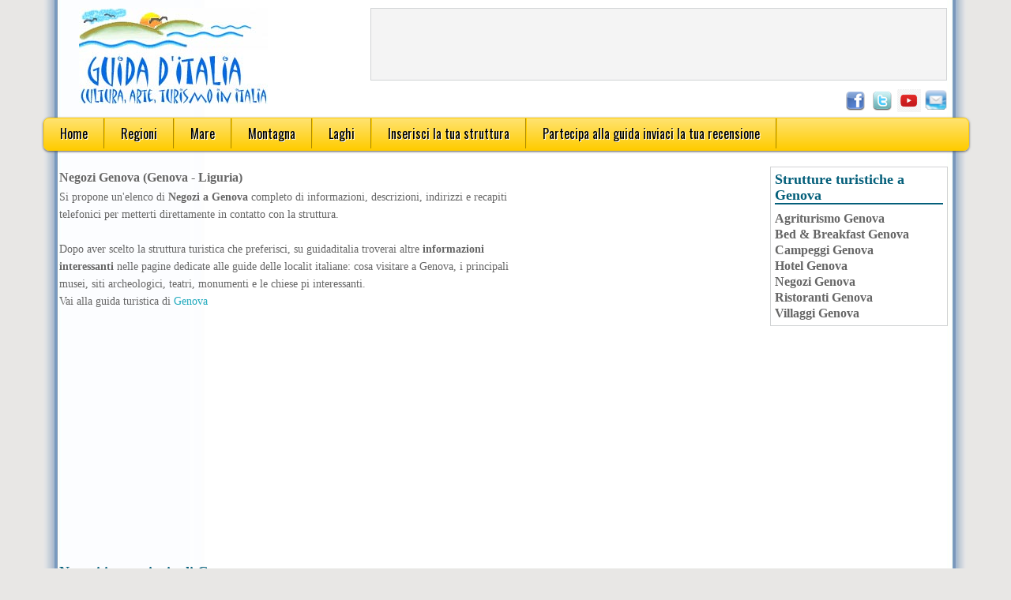

--- FILE ---
content_type: text/html
request_url: https://www.guidaditalia.com/negozi/negozi-Genova.html
body_size: 3440
content:

<!doctype html>
<html xmlns="https://www.w3.org/1999/xhtml" >
<head>

<!-- Matomo -->
<script>
  var _paq = window._paq = window._paq || [];
  /* tracker methods like "setCustomDimension" should be called before "trackPageView" */
  _paq.push(['trackPageView']);
  _paq.push(['enableLinkTracking']);
  (function() {
    var u="https://matomo.ufone.net/";
    _paq.push(['setTrackerUrl', u+'matomo.php']);
    _paq.push(['setSiteId', '6']);
    var d=document, g=d.createElement('script'), s=d.getElementsByTagName('script')[0];
    g.async=true; g.src=u+'matomo.js'; s.parentNode.insertBefore(g,s);
  })();
</script>
<!-- End Matomo Code -->



<TITLE>Negozi Genova </TITLE>
<META name="description" content="Negozi Genova  - Elenco di Negozi a Genova o nei dintorni con descrizioni e contatti.">	
 <!--[if lt IE 7]> <html class="no-js ie6" lang="it"> <![endif]-->
<!--[if IE 7]>    <html class="no-js ie7" lang="it"> <![endif]-->
<!--[if IE 8]>    <html class="no-js ie8" lang="it"> <![endif]-->
<!--[if gt IE 8]><!--> <html class="no-js" lang="it"> <!--<![endif]-->
    <meta content="text/html; charset=windows-1252" />
    <meta http-equiv="X-UA-Compatible" content="IE=edge,chrome=1" />
    <meta name="viewport" content="width=device-width, initial-scale=1.0" />
    <LINK REL="SHORTCUT ICON" HREF="/favicon.ico">
<link rel="canonical">

   <!-- JavaScript -->

   <script src="https://www.guidaditalia.com/js/jquery-1.7.1.min.js"></script>
   <script src="https://www.guidaditalia.com/js/jquery.flexslider-min.js"></script>
      <script>
  	$(document).ready(function(){   
	    
			//When btn is clicked
			$(".btn-responsive-menu").click(function() {
			  	$("#mainmenu").toggleClass("show");
			});
			// When resize
			$(window).resize(function () {
				if ($(window).width() > 767) {
					$("#mainmenu").show();
				} else {
					$("#mainmenu").hide();
				}
			});
		});
	//Slider
	$(window).load(function(){
      $('.flexslider').flexslider({
        animation: "slide",
        start: function(slider){
          $('body').removeClass('loading');
        }
      });
    });
</script>
    <!-- Style -->
    <link href=" https://www.guidaditalia.com/style.css" rel="stylesheet" />
    <link href="https://www.guidaditalia.com/css/responsive.css" rel="stylesheet" />
    <link href="https://www.guidaditalia.com/css/flexslider.css" rel="stylesheet"  />
    <link href='https://fonts.googleapis.com/css?family=Open+Sans:400,400italic,700' rel='stylesheet' type='text/css'>
    <link href='https://fonts.googleapis.com/css?family=Oswald:400,300' rel='stylesheet' type='text/css'>
<!-- ADS-mobile -->
<script async src="//pagead2.googlesyndication.com/pagead/js/adsbygoogle.js"></script>
<script>
  (adsbygoogle = window.adsbygoogle || []).push({
    google_ad_client: "ca-pub-3704853580541349",
    enable_page_level_ads: true
  });
</script>
<!-- ADS-mobile fine--></head>
<body>

<div id="wrapper">
    <header id="header">
        <h3 id="site-title"><a href="https://www.guidaditalia.com"><img src="https://www.guidaditalia.com/immagini/banner-guidaditalia.jpg" class="index-thumb" Alt="Visitare l'Italia" /></a></h3>
                       
             <div class="btn-responsive-menu">
                <span class="icon-bar"></span>
                <span class="icon-bar"></span>
                <span class="icon-bar"></span>
              </div>
            <div id="box-ads">
<script async src="//pagead2.googlesyndication.com/pagead/js/adsbygoogle.js"></script>
<!-- GI NEW HEADER 728x90 -->
<ins class="adsbygoogle"
     style="display:inline-block;width:728px;height:90px"
     data-ad-client="ca-pub-3704853580541349"
     data-ad-slot="6243854712"></ins>
<script>
(adsbygoogle = window.adsbygoogle || []).push({});
</script>
</div>  
<div id="social">
	<a href="https://www.facebook.com/guidaditalia" target="parent"><img src="https://www.guidaditalia.com/immagini/social/facebook_icon.png" alt="Facebook" width="30" height="29"></a>
	<a href="https://x.com/guidaditalia" target="parent"><img src="https://www.guidaditalia.com/immagini/social/twitter_icon.png" alt="Twitter" width="30" height="29"></a>
	<a href="https://youtube.com/@guidaditalia" target="parent"><img src="https://www.guidaditalia.com/immagini/social/youtube_icon.png" alt="Youtube" width="30" height="29"></a>
	<img src="https://www.guidaditalia.com/immagini/social/email_icon.png" alt="Newsletter" width="30" height="29">
 </div>
<div id="separatore"></div>
  </header> <!-- #header -->
    <nav>
    <div id="mainmenu">
	 	<ul>
        	<li><a href="https://www.guidaditalia.com">Home</a></li>
		<li><a href="https://www.guidaditalia.com/Elenco-regioni.asp">Regioni</a></li>
		<li><a href="https://www.guidaditalia.com/guide/mare.asp">Mare</a></li>
		<li><a href="https://www.guidaditalia.com/guide/montagna.asp">Montagna</a></li>
		<li><a href="https://www.guidaditalia.com/guide/laghi.asp">Laghi</a></li>
            <li><a href="https://www.guidaditalia.com/pagine/servgestori3.asp">Inserisci la tua struttura</a></li>
            <li><a href="https://www.guidaditalia.com/pagine/recensioni.asp">Partecipa alla guida inviaci la tua recensione</a></li>
        </ul>
	</div> </nav><!-- #mainmenu -->
	<div id="main">

    
		<div id="content">


<H1>Negozi Genova (Genova - Liguria)<br></H1><p>Si propone un'elenco di <strong>Negozi a Genova</strong> completo di informazioni, descrizioni, indirizzi e recapiti telefonici per metterti direttamente in contatto con la struttura.<br /><br />
Dopo aver scelto la struttura turistica che preferisci, su guidaditalia troverai altre <strong>informazioni interessanti</strong> nelle pagine dedicate alle guide delle localit  italiane: cosa visitare a Genova, i principali musei, siti archeologici, teatri, monumenti e le chiese pi  interessanti.<br />
 Vai alla guida turistica di <A href="https://www.guidaditalia.com/guida/Genova.html" title = "Genova"> Genova</A>  </p><p>
<script async src="//pagead2.googlesyndication.com/pagead/js/adsbygoogle.js"></script>
<!-- GI-sett-2015 -->
<ins class="adsbygoogle"
     style="display:block"
     data-ad-client="ca-pub-3704853580541349"
     data-ad-slot="9638226314"
google_max_num_ads = max_num_ads;
     data-ad-format="auto"></ins>
<script>
(adsbygoogle = window.adsbygoogle || []).push({});
</script>
</p>
<!-- ELENCO STRUTTURE localita-->
 
			
			
                        
<!-- FINE ELENCO STRUTTURE localita -->
<!-- STRUTTURE PROVINCIA -->
			
						<div id="titolosezioni">Negozi in provincia di Genova</div>

						
				                        <Strong>Clum Abbigliamento </Strong> - chiavari<br />
				                        Clum � abbigliamento bambini e ragazzi fino a 16 anni, per vestirli con gusto e prezzo giusto <BR />
				                 <Strong>Indirizzo:</Strong>c.so dante 77 - chiavari<BR />
					    <Strong>Telefono:</Strong> 0185598453 - <Strong>Fax:</Strong> <BR />
					    <hr />
					   
									   
				                        <Strong>G&R tessuti</Strong> - Rapallo<br />
				                        GR TESSUTI � un intero negozio di tessuti on line: tessuti a metraggio, per arredamento e sartoria, biancheria per la casa, tende, coordinati per l'arredo di ogni stanza, tessuti preziosi, velo, jacquard, velluti, tappeti scendiletto, rete antiscivolo, asciugamani e teli bagno, e tutto ci� che ti serve per rivestire di morbidezza la tua vita... <BR />
				                 <Strong>Indirizzo:</Strong>Corso Matteotti, 58 - 16035 - Rapallo<BR />
					    <Strong>Telefono:</Strong> 018550342 - <Strong>Fax:</Strong> 018550342<BR />
					    <hr />
					   
									   
				                        <Strong>greco tessuti</Strong> - rapallo<br />
				                        Lara Greco vi invita a visitare il suo negozio,dove troverete un vasto assortimento di tendaggi e tessuti per arredare la vostra casa. Grazie ad una esperienza nel settore di ben tre generazioni, troverete professionalita'e competenza  a prezzi imbattibili.Si confezionano tendaggi,, copriletti, imbottiture,  etc etc. Cotoni, tende sole, plastiche,fodere,tovagliati e tessuti ignifughi anche per alberghi. Un negozio a portata di tutte le tasche! Richiedi un preventivo a casa tua.......e' GRATIS!!! <BR />
				                 <Strong>Indirizzo:</Strong>corso mameli 166  - rapallo<BR />
					    <Strong>Telefono:</Strong> 018554319 - <Strong>Fax:</Strong> <BR />
					    <hr />
					   
									   
<!-- FINE STRUTTURE PROVINCIA -->


    	</div> <!-- #content -->

    	<aside id="sidebar">

          </aside> 

<!-- #terza colonna -->
<aside id="sidebar1"> 


	<nav>
<div id="menu-regioni">
	<div id="titolosezioni">Strutture turistiche a Genova</div>
			<UL>
							
									<LI><a  href="https://www.guidaditalia.com/agriturismo/agriturismo-Genova.html" name="Agriturismo Genova" title="Agriturismo Genova">Agriturismo Genova</a></LI>
								
							
									<LI><a  href="https://www.guidaditalia.com/bedandbreakfast/bedandbreakfast-Genova.html" name="Bed & Breakfast Genova" title="Bed & Breakfast Genova">Bed & Breakfast Genova</a></LI>
								
							
									<LI><a  href="https://www.guidaditalia.com/campeggi/campeggi-Genova.html" name="Campeggi Genova" title="Campeggi Genova">Campeggi Genova</a></LI>
								
							
									<LI><a  href="https://www.guidaditalia.com/hotel/hotel-Genova.html" name="Hotel Genova" title="Hotel Genova">Hotel Genova</a></LI>
								</lu><UL>
							
									<LI><a  href="https://www.guidaditalia.com/negozi/negozi-Genova.html" name="Negozi Genova" title="Negozi Genova">Negozi Genova</a></LI>
								
							
									<LI><a  href="https://www.guidaditalia.com/ristoranti/ristoranti-Genova.html" name="Ristoranti Genova" title="Ristoranti Genova">Ristoranti Genova</a></LI>
								
							
									<LI><a  href="https://www.guidaditalia.com/villaggi/villaggi-Genova.html" name="Villaggi Genova" title="Villaggi Genova">Villaggi Genova</a></LI>
								</lu><UL></lu>
</div> </nav>

    	</aside>
<!-- #fine terza colonna -->

<!-- #sidebar -->
    	</div> <!-- #main -->
 	
<footer id="footer">
<Hr>    
Copyright &copy; <a href="https://www.guidaditalia.com"> Guidaditalia.com </a>non � responsabile dei siti collegati - <a href="https://www.guidaditalia.com/pagine/cookie.asp">Normativa cookie</a>
    </footer> <!-- #footer -->
    <div class="clear"></div>
</div> <!-- #wrapper -->
<script defer src="https://static.cloudflareinsights.com/beacon.min.js/vcd15cbe7772f49c399c6a5babf22c1241717689176015" integrity="sha512-ZpsOmlRQV6y907TI0dKBHq9Md29nnaEIPlkf84rnaERnq6zvWvPUqr2ft8M1aS28oN72PdrCzSjY4U6VaAw1EQ==" data-cf-beacon='{"version":"2024.11.0","token":"1fb2e4c207fb4fb483eda73600b54d5e","r":1,"server_timing":{"name":{"cfCacheStatus":true,"cfEdge":true,"cfExtPri":true,"cfL4":true,"cfOrigin":true,"cfSpeedBrain":true},"location_startswith":null}}' crossorigin="anonymous"></script>
</body>
</html>


--- FILE ---
content_type: text/html; charset=utf-8
request_url: https://www.google.com/recaptcha/api2/aframe
body_size: 249
content:
<!DOCTYPE HTML><html><head><meta http-equiv="content-type" content="text/html; charset=UTF-8"></head><body><script nonce="3PNleY9bV01zFRZGSvaoCQ">/** Anti-fraud and anti-abuse applications only. See google.com/recaptcha */ try{var clients={'sodar':'https://pagead2.googlesyndication.com/pagead/sodar?'};window.addEventListener("message",function(a){try{if(a.source===window.parent){var b=JSON.parse(a.data);var c=clients[b['id']];if(c){var d=document.createElement('img');d.src=c+b['params']+'&rc='+(localStorage.getItem("rc::a")?sessionStorage.getItem("rc::b"):"");window.document.body.appendChild(d);sessionStorage.setItem("rc::e",parseInt(sessionStorage.getItem("rc::e")||0)+1);localStorage.setItem("rc::h",'1768618873088');}}}catch(b){}});window.parent.postMessage("_grecaptcha_ready", "*");}catch(b){}</script></body></html>